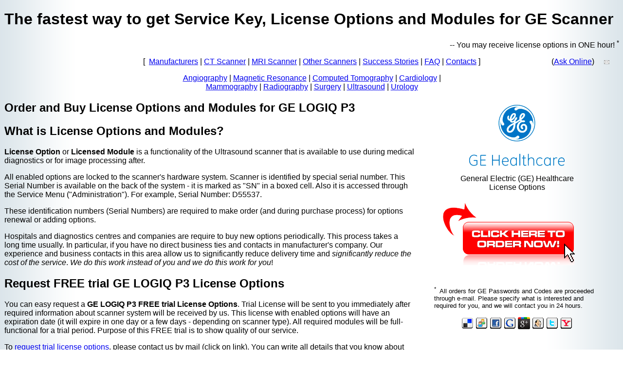

--- FILE ---
content_type: text/html; charset=UTF-8
request_url: https://www.service-password.com/ge/ultrasound-scanner/logiq-p3/license-options.html
body_size: 15441
content:
<!DOCTYPE html PUBLIC "-//W3C//DTD XHTML 1.0 Transitional//EN" "http://www.w3.org/TR/xhtml1/DTD/xhtml1-transitional.dtd">
<html xmlns="http://www.w3.org/1999/xhtml" xml:lang="en" lang="en">
<head>
  <meta http-equiv="Content-Type" content="text/html; charset=utf-8" />
  <meta name="Description" content="GE LOGIQ P3 License Options and Modules. The fastest way to get License Options and Modules for GE LOGIQ P3. You may receive licensed modules in ONE hour! FREE trial available!" />
  <meta name="Keywords" content="GE LOGIQ P3 license, GE LOGIQ P3 permanent license, license, license options, licensed modules, renew option, buy options, GE LOGIQ P3 permanent key, permanent key, demo key, voluson permanent key, voluson demo key, voluson options, voluson license, ge, general electric, ge license, ge options, ge modules, service password, siemens service password, service password level 7, service key, service key level 7, siemens service password level 7, siemens service key level 7, service passwort, siemens service passwort, syngo service password, syngo service password, syngo service key, service keys, syngo crack, crack, somaris service password, numaris service password, somaris/5 service password, somaris/5 service key, numaris/4 service password, numaris/4 service key, numaris 3.5 service password, numaris 3 service password, somatom software, magnetom software, somatom system, magnetom system, serialno, hostid, flexid, flexid service password, service menu, engineer menu, ct scanner, mr scanner, mri scanner, password, key, variable password, invalid variable password, philips service password, ge service password, toshiba service password, service code, code, siemens scanner, philips scanner, ge scanner, toshiba scanner" />
  <meta name="robots" content="noarchive" />
  <meta name="google-site-verification" content="T_zMhB8p9nJLJABbWh7QcUqivW3VbmEighRwFR2_fog" />
  <title>GE LOGIQ P3 License Options</title>
  <link rel="stylesheet" href="/style.css" type="text/css" />
  <link rel="shortcut icon" href="/images/favicon.ico" type="image/x-icon" />
<script type="text/javascript">

  var _gaq = _gaq || [];
  _gaq.push(['_setAccount', 'UA-19143353-1']);
  _gaq.push(['_trackPageview']);

  (function() {
    var ga = document.createElement('script'); ga.type = 'text/javascript'; ga.async = true;
    ga.src = ('https:' == document.location.protocol ? 'https://ssl' : 'http://www') + '.google-analytics.com/ga.js';
    var s = document.getElementsByTagName('script')[0]; s.parentNode.insertBefore(ga, s);
  })();

</script>
</head>
<body>
<h1>The fastest way to get <strong>Service Key, License Options and Modules for GE Scanner</strong></h1>
<p style="text-align: right;">-- You may receive license options in ONE hour! <sup><font size="-1">*</font></sup></p>

<div align="center" style="position: relative;">
<div style="position: absolute; right: 20px; top: 0px;">
(<a href="/contacts.html#ask_online" target="_new">Ask Online</a>) &nbsp;&nbsp;&nbsp; <a href="mailto:salespass@service-password.com"><img src="/images/email.gif" width="11" height="8" border="0" alt="Contact by e-mail" /></a>
</div>
<p>
[&nbsp;
<a href="/">Manufacturers</a> |
<a href="/ct-scanner.html">CT Scanner</a> |
<a href="/mri-scanner.html">MRI Scanner</a> |
<a href="/other-scanners.html">Other Scanners</a> |
<a href="/success-stories.html">Success Stories</a> |
<a href="/faq-support.html">FAQ</a> |
<a href="/contacts.html">Contacts</a> ]
</p>
<div id="google_translate_element"></div>
<script>
function googleTranslateElementInit() {
  new google.translate.TranslateElement({
    pageLanguage: 'en',
    gaTrack: true,
    gaId: 'UA-19143353-1',
    layout: google.translate.TranslateElement.InlineLayout.HORIZONTAL
  }, 'google_translate_element');
}
</script>
<script src="http://translate.google.com/translate_a/element.js?cb=googleTranslateElementInit"></script>
<p>
<a href="/angiography-ax-scanner.html">Angiography</a> |
<a href="/mri-scanner.html">Magnetic Resonance</a> |
<a href="/ct-scanner.html">Computed Tomography</a> |
<a href="/cardiology-scanner.html">Cardiology</a> |
<!--
 |
-->
<br />
<a href="/mammography-scanner.html">Mammography</a> |
<!--
 |
 |
-->
<a href="/radiography-scanner.html">Radiography</a> |
<a href="/surgery-scanner.html">Surgery</a> |
<a href="/ultrasound-scanner.html">Ultrasound</a> |
<a href="/urology-scanner.html">Urology</a></p>
</div>
<div style="float: right; padding: 10px 40px 10px 10px; margin: 0px 0px 15px 30px; width: 340px;">
<center>
<img src="/images/logos/GE_Healthcare.png" width="200" height="129" alt="General Electric (GE) Healthcare CT/MRI Scanners" border="0" />
<p>General Electric (GE) Healthcare<br />License Options</p>
<a href="mailto:ge@service-password.com?Subject=Order Now: License Options for GE Scanner"><img src="/images/order-now.png" alt="Order Now: License Options for GE Scanner for ONE YEAR" border="0" width="324" height="161" /></a>
</center>
<p>
<font size="-1">
<sup>*</sup>&nbsp;
All orders for GE Passwords and Codes are proceeded through e-mail.
Please specify what is interested and required for you, and we will contact you in 24 hours.
</font>
</p>
<p align="center">
<a onclick="window.open(this.href, '_blank', 'scrollbars=yes,menubar=no,height=600,width=750,resizable=yes,toolbar=no,location=no,status=no'); return false;" href="http://del.icio.us/post?url=http://www.service-password.com&amp;title=Buy+GE+Service+Password+and+License+in+ONE+hour!" rel="nofollow" title="Add to Del.icio.us"><img src="/images/social/delicious.png" title="Add to Del.icio.us" alt="Add to Del.icio.us" border="0" width="25" height="25" /></a>
<a onclick="window.open(this.href, '_blank', 'scrollbars=yes,menubar=no,height=600,width=750,resizable=yes,toolbar=no,location=no,status=no'); return false;" href="http://www.dotnetkicks.com/kick/?url=http://www.service-password.com&amp;title=Buy+GE+Service+Password+and+License+in+ONE+hour!" rel="nofollow" title="Add to DotNetKicks"><img src="/images/social/dotnetkicks.png" title="Add to DotNetKicks" alt="Add to DotNetKicks" border="0" width="25" height="25" /></a>
<a onclick="window.open(this.href, '_blank', 'scrollbars=yes,menubar=no,height=600,width=750,resizable=yes,toolbar=no,location=no,status=no'); return false;" href="http://www.facebook.com/sharer/sharer.php?u=http://www.service-password.com" rel="nofollow" title="Add to Facebook"><img src="/images/social/facebook.png" title="Add to Facebook" alt="Add to Facebook" border="0" width="25" height="25" /></a>
<a onclick="window.open(this.href, '_blank', 'scrollbars=yes,menubar=no,height=600,width=750,resizable=yes,toolbar=no,location=no,status=no'); return false;" href="http://www.google.com/bookmarks/mark?op=edit&amp;output=popup&amp;bkmk=http://www.service-password.com&amp;title=Buy+GE+Service+Password+and+License+in+ONE+hour!" rel="nofollow" title="Add to Google Bookmarks"><img src="/images/social/google.png" title="Add to Google Bookmarks" alt="Add to Google Bookmarks" border="0" width="25" height="25" /></a>
<a onclick="window.open(this.href, '_blank', 'scrollbars=yes,menubar=no,height=600,width=750,resizable=yes,toolbar=no,location=no,status=no'); return false;" href="https://plus.google.com/share?url=http://www.service-password.com" rel="nofollow" title="Add to Google Plus"><img src="/images/social/googleplus.png" title="Add to Google Plus" alt="Add to Google Bookmarks" border="0" width="25" height="25" /></a>
<a onclick="window.open(this.href, '_blank', 'scrollbars=yes,menubar=no,height=600,width=750,resizable=yes,toolbar=no,location=no,status=no'); return false;" href="http://www.mister-wong.com/index.php?action=addurl&amp;bm_url=http://www.service-password.com&amp;bm_description=Buy+GE+Service+Password+and+License+in+ONE+hour!" rel="nofollow" title="Add to Mister Wong"><img src="/images/social/misterwong.png" title="Add to Mister Wong" alt="Add to Mister Wong" border="0" width="25" height="25" /></a>
<a onclick="window.open(this.href, '_blank', 'scrollbars=yes,menubar=no,height=600,width=750,resizable=yes,toolbar=no,location=no,status=no'); return false;" href="http://twitter.com/intent/tweet?text=Check+out+Buy+GE+Service+Password+and+License+in+ONE+hour!+#password+http://www.service-password.com" rel="nofollow" title="Add to Twitter"><img src="/images/social/twitter.png" title="Add to Twitter" alt="Add to Twitter" border="0" width="25" height="25" /></a>
<a onclick="window.open(this.href, '_blank', 'scrollbars=yes,menubar=no,height=600,width=750,resizable=yes,toolbar=no,location=no,status=no'); return false;" href="http://myweb2.search.yahoo.com/myresults/bookmarklet?u=http://www.service-password.com&amp;t=Buy+GE+Service+Password+and+License+in+ONE+hour!" rel="nofollow" title="Add to Yahoo My Web"><img src="/images/social/yahoo.png" title="Add to Yahoo My Web" alt="Add to Yahoo My Web" border="0" width="25" height="25" /></a>
</p>
</div>

<h2>Order and Buy License Options and Modules for GE LOGIQ P3</h2>

<h2>What is License Options and Modules?</h2>

<p>
<strong>License Option</strong> or <strong>Licensed Module</strong> is
a functionality of the Ultrasound scanner that is available to use during medical
diagnostics or for image processing after.
</p>

<p>
All enabled options are locked to the scanner's hardware system.
Scanner is identified by special serial number. This Serial Number is available on
the back of the system - it is marked as "SN" in a boxed cell. Also it is accessed
through the Service Menu ("Administration"). For example, Serial Number: D55537.
</p>

<p>
These identification numbers (Serial Numbers) are required to make order
(and during purchase process) for options renewal or adding options.
</p>

<p>
Hospitals and diagnostics centres and companies are require to buy new options periodically.
This process takes a long time usually. In particular, if you have no direct business ties and
contacts in manufacturer's company. Our experience and business contacts in this area
allow us to significantly reduce delivery time and <i>significantly reduce the cost of
the service</i>. <i>We do this work instead of you and we do this work for you</i>!
</p>

<h2><a name="free_trial">Request FREE trial GE LOGIQ P3 License Options</a></h2>

<p>
You can easy request a <strong>GE LOGIQ P3 FREE trial License Options</strong>.
Trial License will be sent to you immediately after required information about scanner system will be received by us.
This license with enabled options will have an expiration date (it will expire in one day or a few days - depending on scanner
type). All required modules will be full-functional for a trial period. Purpose of this FREE trial is to show quality of our service.
</p>

<p>
To <a href="mailto:freetrial@service-password.com?Subject=Request FREE trial License Options for GE LOGIQ P3">request trial license options</a>,
please contact us by mail (click on link),
You can write all details that you know about your scanner, including currently used license (if you know how to get it).
</p>


<p>
<a href="mailto:freetrial@service-password.com?Subject=Order trial License for GE LOGIQ P3">Order trial License for GE LOGIQ P3</a>.
</p>
<p align="center">
<a onclick="window.open(this.href, '_blank', 'scrollbars=yes,menubar=no,height=600,width=750,resizable=yes,toolbar=no,location=no,status=no'); return false;" href="http://del.icio.us/post?url=http://www.service-password.com&amp;title=Buy+License+and+Options+for+GE+LOGIQ+P3" rel="nofollow" title="Add to Del.icio.us"><img src="/images/social/delicious.png" title="Add to Del.icio.us" alt="Add to Del.icio.us" border="0" width="25" height="25" /></a>
<a onclick="window.open(this.href, '_blank', 'scrollbars=yes,menubar=no,height=600,width=750,resizable=yes,toolbar=no,location=no,status=no'); return false;" href="http://www.dotnetkicks.com/kick/?url=http://www.service-password.com&amp;title=Buy+License+and+Options+for+GE+LOGIQ+P3" rel="nofollow" title="Add to DotNetKicks"><img src="/images/social/dotnetkicks.png" title="Add to DotNetKicks" alt="Add to DotNetKicks" border="0" width="25" height="25" /></a>
<a onclick="window.open(this.href, '_blank', 'scrollbars=yes,menubar=no,height=600,width=750,resizable=yes,toolbar=no,location=no,status=no'); return false;" href="http://www.facebook.com/sharer/sharer.php?u=http://www.service-password.com" rel="nofollow" title="Add to Facebook"><img src="/images/social/facebook.png" title="Add to Facebook" alt="Add to Facebook" border="0" width="25" height="25" /></a>
<a onclick="window.open(this.href, '_blank', 'scrollbars=yes,menubar=no,height=600,width=750,resizable=yes,toolbar=no,location=no,status=no'); return false;" href="http://www.google.com/bookmarks/mark?op=edit&amp;output=popup&amp;bkmk=http://www.service-password.com&amp;title=Buy+License+and+Options+for+GE+LOGIQ+P3" rel="nofollow" title="Add to Google Bookmarks"><img src="/images/social/google.png" title="Add to Google Bookmarks" alt="Add to Google Bookmarks" border="0" width="25" height="25" /></a>
<a onclick="window.open(this.href, '_blank', 'scrollbars=yes,menubar=no,height=600,width=750,resizable=yes,toolbar=no,location=no,status=no'); return false;" href="https://plus.google.com/share?url=http://www.service-password.com" rel="nofollow" title="Add to Google Plus"><img src="/images/social/googleplus.png" title="Add to Google Plus" alt="Add to Google Bookmarks" border="0" width="25" height="25" /></a>
<a onclick="window.open(this.href, '_blank', 'scrollbars=yes,menubar=no,height=600,width=750,resizable=yes,toolbar=no,location=no,status=no'); return false;" href="http://www.mister-wong.com/index.php?action=addurl&amp;bm_url=http://www.service-password.com&amp;bm_description=Buy+License+and+Options+for+GE+LOGIQ+P3" rel="nofollow" title="Add to Mister Wong"><img src="/images/social/misterwong.png" title="Add to Mister Wong" alt="Add to Mister Wong" border="0" width="25" height="25" /></a>
<a onclick="window.open(this.href, '_blank', 'scrollbars=yes,menubar=no,height=600,width=750,resizable=yes,toolbar=no,location=no,status=no'); return false;" href="http://twitter.com/intent/tweet?text=Check+out+Buy+License+and+Options+for+GE+LOGIQ+P3+#password+http://www.service-password.com" rel="nofollow" title="Add to Twitter"><img src="/images/social/twitter.png" title="Add to Twitter" alt="Add to Twitter" border="0" width="25" height="25" /></a>
<a onclick="window.open(this.href, '_blank', 'scrollbars=yes,menubar=no,height=600,width=750,resizable=yes,toolbar=no,location=no,status=no'); return false;" href="http://myweb2.search.yahoo.com/myresults/bookmarklet?u=http://www.service-password.com&amp;t=Buy+License+and+Options+for+GE+LOGIQ+P3" rel="nofollow" title="Add to Yahoo My Web"><img src="/images/social/yahoo.png" title="Add to Yahoo My Web" alt="Add to Yahoo My Web" border="0" width="25" height="25" /></a>
</p>
<p>
<font size="-2"><sup>*</sup> Actual for most of the SIEMENS Service Password and some of GE License Options. Service Keys and Service Passwords for scanners of other manufacturers may be provided in longer time. Delivery time is depend on some parameters that explained before order processing.</font>
</p>

<hr />
<center>Copyright &copy; 1996-2023, Service Password Ltd. All rights reserved.</center>
</body>
</html>


--- FILE ---
content_type: text/css
request_url: https://www.service-password.com/style.css
body_size: 2580
content:
body
{
    font: 16px calibri, Arial, Helvetica, sans-serif;
    background: url(/images/body_bg.gif) repeat-y center top #fff;
    padding-left: 1px;
}

th
{
    vertical-align: top;
    text-align: center;
}

td
{
    vertical-align: top;
    padding: 3px 3px 3px 3px;
    text-align: left;
}

a.button_a:link { color: #fff; text-decoration: none; }
a.button_a:visited { color: #fff; text-decoration: none; }
a.button_a:active { color: #fff; text-decoration: none; }
a.button_a:hover { color: #fff; text-decoration: none; }

.button
{
    border: 1px solid black;
    background: #fff url(/images/bt_bg.png) repeat-x top left;
/*
    background-color: #83f564;
*/
    width: 180px;
    height: 48px;
    color: #fff;
    text-align: center;
    display: inline;
    padding: 0px 0px 0px 0px !Important;
    cursor: pointer;
}

.bt_green_a a
{
    width: 150px;
    height: 25px;
    line-height: 23px;
    text-indent: 0px !Important;
    text-align: center;
    background: url(/images/green_button.gif) no-repeat left top;
    display: inline-block;
    color: #fff;
    font-weight: bold;
    font-size: 0.8em !Important;
    padding: 0 !Important;
    margin: 0 0 0 10px;
    position: relative;
    top: -4px;
    text-decoration: none;
}

.bt_green_a a:hover
{
    background-position: right top;
}

.bt_green_input
{
    font: 16px calibri, "Franklin Gothic medium", Arial, Helvetica, sans-serif;
    width: 150px;
    height: 25px;
    line-height: 23px;
    text-indent: 0px !Important;
    text-align: center;
    background: url(/images/green_button.gif) no-repeat left top;
    display: inline-block;
    color: #fff;
    font-weight: bold;
    font-size: 0.8em !Important;
    padding: 0 !Important;
    margin: 0 0 0 10px;
    position: relative;
    top: -4px;
    text-decoration: none;
    border: 0px;
}

.text_dashed
{
    color: #0e60cc;
    float: left;
    width: 100%;
    border-bottom: 1px dashed #999;
    padding: 6px 0;
    text-indent: 4px;
}

.contacts
{
    padding: 1px 5px;
    background: #fff url(images/background-input.jpg) repeat-x top left;
    border: 1px solid #a5a5a5;
}

.note
{
    background-color: #f7edac;
    padding: 5px 5px 5px 5px;
    border: 1px solid black;
}

.quote
{
    background-color: #cbe4f0;
    text-align: left;
    margin-left: 120px;
/*
    width: 560px;
*/
    width: 500px;
    padding: 10px 10px 10px 10px;
}

td.license
{
    padding: 2px 25px 2px 2px;
    white-space: nowrap;
}
